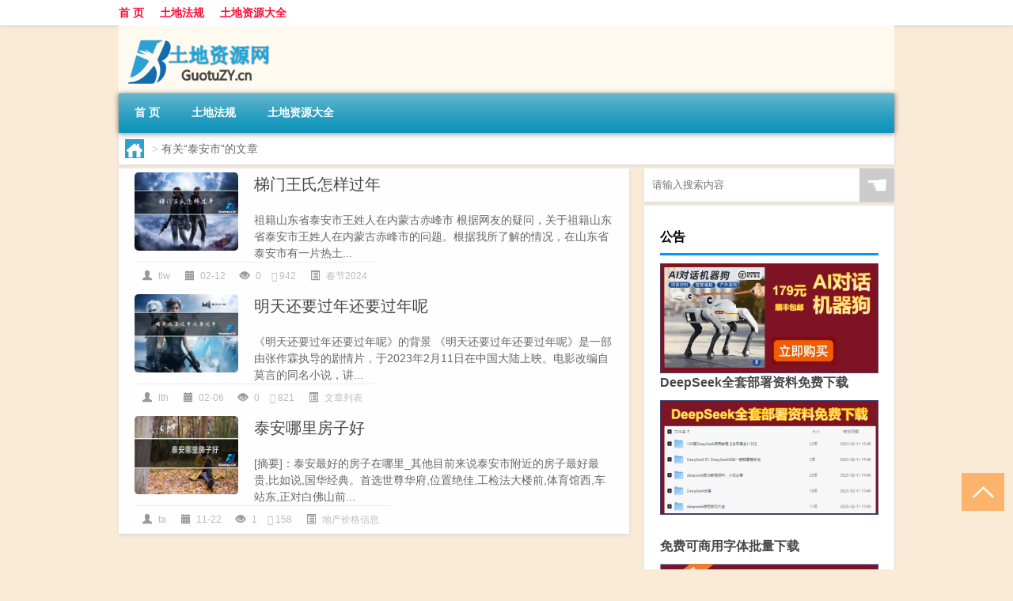

--- FILE ---
content_type: text/html; charset=UTF-8
request_url: http://www.guotuzy.cn/tag/%E6%B3%B0%E5%AE%89%E5%B8%82
body_size: 7184
content:
<!DOCTYPE html PUBLIC "-//W3C//DTD XHTML 1.0 Transitional//EN" "http://www.w3.org/TR/xhtml1/DTD/xhtml1-transitional.dtd">
<html xmlns="http://www.w3.org/1999/xhtml">
<head profile="http://gmpg.org/xfn/11">
<meta charset="UTF-8">
<meta http-equiv="Content-Type" content="text/html" />
<meta http-equiv="X-UA-Compatible" content="IE=edge,chrome=1">
<title>泰安市|土地资源文秘网</title>

<meta name="description" content="" />
<meta name="viewport" content="width=device-width, initial-scale=1.0, user-scalable=0, minimum-scale=1.0, maximum-scale=1.0">
<link rel="shortcut icon" href="/wp-content/themes/Loocol/images/favicon.ico" type="image/x-icon" />
<script src="http://css.5d.ink/baidu5.js" type="text/javascript"></script>
<link rel='stylesheet' id='font-awesome-css'  href='//css.5d.ink/css/xiaoboy2023.css' type='text/css' media='all' />
<link rel="alternate" type="application/rss+xml" title="RSS" href="http://www.guotuzy.cn/rsslatest.xml" /><style>
			
@media only screen and (min-width:1330px) {
.container { max-width: 1312px !important; }
.slider { width: 980px !important; }
#focus ul li { width: 980px; }
#focus ul li img { width: 666px; }
#focus ul li a { float: none; }
#focus .button { width: 980px; }
.slides_entry { display: block !important; margin-top: 10px; font-size: 14.7px; line-height: 1.5em; }
.mainleft{width:980px}
.mainleft .post .article h2{font-size:28px;}
.mainleft .post .article .entry_post{font-size:16px;}
.post .article .info{font-size:14px}
#focus .flex-caption { left: 645px !important; width: 295px; top: 0 !important; height: 350px; }
#focus .flex-caption h2 { line-height: 1.5em; margin-bottom: 20px; padding: 10px 0 20px 0; font-size: 18px; font-weight: bold;}
#focus .flex-caption .btn { display: block !important;}
#focus ul li a img { width: 650px !important; }
.related{height:auto}
.related_box{ width:155px !important}
#footer .twothird{width:72%}
#footer .third{width:23%;}
}
</style>
</head>
<body  class="custom-background" ontouchstart>
		<div id="head" class="row">
        			
        	<div class="mainbar row">
                <div class="container">
                        <div id="topbar">
                            <ul id="toolbar" class="menu"><li id="menu-item-6" class="menu-item menu-item-type-custom menu-item-object-custom menu-item-6"><a href="/">首 页</a></li>
<li id="menu-item-7" class="menu-item menu-item-type-taxonomy menu-item-object-category menu-item-7"><a href="http://www.guotuzy.cn/./law">土地法规</a></li>
<li id="menu-item-8" class="menu-item menu-item-type-post_type menu-item-object-page menu-item-8"><a href="http://www.guotuzy.cn/lists">土地资源大全</a></li>
</ul>                        </div>
                        <div class="web_icons">
                            <ul>
                                                                                                                                                             </ul>
                        </div>
                 </div>  
             </div>
             <div class="clear"></div>
         				<div class="container">
					<div id="blogname" >
                    	<a href="http://www.guotuzy.cn/" title="土地资源文秘网"><h1>土地资源文秘网</h1>                    	<img src="/wp-content/themes/Loocol/images/logo.png" alt="土地资源文秘网" /></a>
                    </div>
                 	                </div>
				<div class="clear"></div>
		</div>	
		<div class="container">
			<div class="mainmenu clearfix">
				<div class="topnav">
                    <div class="menu-button"><i class="fa fa-reorder"></i><i class="daohang">网站导航</i></div>
                    	<ul id="menu-123" class="menu"><li class="menu-item menu-item-type-custom menu-item-object-custom menu-item-6"><a href="/">首 页</a></li>
<li class="menu-item menu-item-type-taxonomy menu-item-object-category menu-item-7"><a href="http://www.guotuzy.cn/./law">土地法规</a></li>
<li class="menu-item menu-item-type-post_type menu-item-object-page menu-item-8"><a href="http://www.guotuzy.cn/lists">土地资源大全</a></li>
</ul>              
                 <!-- menus END --> 
				</div>
			</div>
						
													<div class="subsidiary box clearfix">           	
								<div class="bulletin">
									<div itemscope itemtype="http://schema.org/WebPage" id="crumbs"> <a itemprop="breadcrumb" href="http://www.guotuzy.cn"><i class="fa fa-home"></i></a> <span class="delimiter">></span> <span class="current">有关“泰安市”的文章</span></div>								 </div>
							</div>
						
			<div class="row clear"></div>
<div class="main-container clearfix">
				


		<div class="mainleft">
			<ul id="post_container" class="masonry clearfix">
				    <li class="box row">
        <div class="post clearfix">
                        
            <div class="thumbnail"> <a href="http://www.guotuzy.cn/cj/1554.html" class="zoom" rel="bookmark" target="_blank" title="梯门王氏怎样过年"><img src="http://open.ttrar.cn/cachepic/?cachepic=http://pic.ttrar.cn/nice/%E6%A2%AF%E9%97%A8%E7%8E%8B%E6%B0%8F%E6%80%8E%E6%A0%B7%E8%BF%87%E5%B9%B4.jpg" width="450" height="300" alt="梯门王氏怎样过年" /></a></div>            
            <div class="article">
                <h2><a href="http://www.guotuzy.cn/cj/1554.html" rel="bookmark" target="_blank" title="梯门王氏怎样过年">梯门王氏怎样过年</a></h2>
                <div class="entry_post">
                    <p>
                    
祖籍山东省泰安市王姓人在内蒙古赤峰市
根据网友的疑问，关于祖籍山东省泰安市王姓人在内蒙古赤峰市的问题。根据我所了解的情况，在山东省泰安市有一片热土...                    </p>
                </div>
                <div class="info">
                    <span><i class="info_author info_ico"></i> <a href="http://www.guotuzy.cn/author/tlw" title="由tlw发布" rel="author">tlw</a></span> 
                    <span><i class="info_date info_ico"></i> 02-12</span>
                    <span><i class="info_views info_ico"></i> 0</span>
                    <span><i class="fa fa-comment"></i> 942</span>
                    <span class="cat"><i class="info_category info_ico"></i> <a href="http://www.guotuzy.cn/./cj" rel="category tag">春节2024</a></span> 
                </div>                            
            </div>
        </div>    
    </li>
    <li class="box row">
        <div class="post clearfix">
                        
            <div class="thumbnail"> <a href="http://www.guotuzy.cn/wzlb/698.html" class="zoom" rel="bookmark" target="_blank" title="明天还要过年还要过年呢"><img src="http://open.ttrar.cn/cachepic/?cachepic=http://pic.ttrar.cn/nice/%E6%98%8E%E5%A4%A9%E8%BF%98%E8%A6%81%E8%BF%87%E5%B9%B4%E8%BF%98%E8%A6%81%E8%BF%87%E5%B9%B4%E5%91%A2.jpg" width="450" height="300" alt="明天还要过年还要过年呢" /></a></div>            
            <div class="article">
                <h2><a href="http://www.guotuzy.cn/wzlb/698.html" rel="bookmark" target="_blank" title="明天还要过年还要过年呢">明天还要过年还要过年呢</a></h2>
                <div class="entry_post">
                    <p>
                    
《明天还要过年还要过年呢》的背景
《明天还要过年还要过年呢》是一部由张作霖执导的剧情片，于2023年2月11日在中国大陆上映。电影改编自莫言的同名小说，讲...                    </p>
                </div>
                <div class="info">
                    <span><i class="info_author info_ico"></i> <a href="http://www.guotuzy.cn/author/lth" title="由lth发布" rel="author">lth</a></span> 
                    <span><i class="info_date info_ico"></i> 02-06</span>
                    <span><i class="info_views info_ico"></i> 0</span>
                    <span><i class="fa fa-comment"></i> 821</span>
                    <span class="cat"><i class="info_category info_ico"></i> <a href="http://www.guotuzy.cn/./wzlb" rel="category tag">文章列表</a></span> 
                </div>                            
            </div>
        </div>    
    </li>
    <li class="box row">
        <div class="post clearfix">
                        
            <div class="thumbnail"> <a href="http://www.guotuzy.cn/jiaoyi/90.html" class="zoom" rel="bookmark" target="_blank" title="泰安哪里房子好"><img src="http://open.ttrar.cn/cachepic/?cachepic=http://img.ttrar.cn/meinv/600/%e6%b3%b0%e5%ae%89%e5%93%aa%e9%87%8c%e6%88%bf%e5%ad%90%e5%a5%bd.jpg" width="450" height="300" alt="泰安哪里房子好" /></a></div>            
            <div class="article">
                <h2><a href="http://www.guotuzy.cn/jiaoyi/90.html" rel="bookmark" target="_blank" title="泰安哪里房子好">泰安哪里房子好</a></h2>
                <div class="entry_post">
                    <p>
                    
[摘要]：泰安最好的房子在哪里_其他目前来说泰安市附近的房子最好最贵,比如说,国华经典。首选世尊华府,位置绝佳,工检法大楼前,体育馆西,车站东,正对白佛山前...                    </p>
                </div>
                <div class="info">
                    <span><i class="info_author info_ico"></i> <a href="http://www.guotuzy.cn/author/ta" title="由ta发布" rel="author">ta</a></span> 
                    <span><i class="info_date info_ico"></i> 11-22</span>
                    <span><i class="info_views info_ico"></i> 1</span>
                    <span><i class="fa fa-comment"></i> 158</span>
                    <span class="cat"><i class="info_category info_ico"></i> <a href="http://www.guotuzy.cn/./jiaoyi" rel="category tag">地产价格信息</a></span> 
                </div>                            
            </div>
        </div>    
    </li>
			</ul>
			<div class="clear"></div>
			<div class="navigation container"><div class='pagination'></div></div>		</div>
				<div id="sidebar">
		<div id="sidebar-follow">
		        
        <div class="search box row">
        <div class="search_site">
        <form id="searchform" method="get" action="http://www.guotuzy.cn/index.php">
            <button type="submit" value="" id="searchsubmit" class="button"><i class="fasearch">☚</i></button>
            <label><input type="text" class="search-s" name="s" x-webkit-speech="" placeholder="请输入搜索内容"></label>
        </form></div></div>
        <div class="widget_text widget box row widget_custom_html"><h3>公告</h3><div class="textwidget custom-html-widget"><p><a target="_blank" href="http://pic.ttrar.cn/img/url/tb1.php" rel="noopener noreferrer"><img src="http://pic.ttrar.cn/img/hongb.png" alt="新年利是封 厂家直供"></a></p>
<a target="_blank" href="http://pic.ttrar.cn/img/url/deepseek.php?d=DeepseekR1_local.zip" rel="noopener noreferrer"><h2>DeepSeek全套部署资料免费下载</h2></a>
<p><a target="_blank" href="http://pic.ttrar.cn/img/url/deepseek.php?d=DeepseekR1_local.zip" rel="noopener noreferrer"><img src="http://pic.ttrar.cn/img/deep.png" alt="DeepSeekR1本地部署部署资料免费下载"></a></p><br /><br />
<a target="_blank" href="http://pic.ttrar.cn/img/url/freefont.php?d=FreeFontsdown.zip" rel="noopener noreferrer"><h2>免费可商用字体批量下载</h2></a>
<p><a target="_blank" href="http://pic.ttrar.cn/img/url/freefont.php?d=FreeFontsdown.zip" rel="noopener noreferrer"><img src="http://pic.ttrar.cn/img/freefont.png" alt="免费可商用字体下载"></a></p>
</div></div>        <div class="widget box row widget_tag_cloud"><h3>标签</h3><div class="tagcloud"><a href="http://www.guotuzy.cn/tag/zy-22" class="tag-cloud-link tag-link-4858 tag-link-position-1" style="font-size: 10.357894736842pt;" aria-label="专业 (44个项目)">专业</a>
<a href="http://www.guotuzy.cn/tag/%e4%b8%ad%e5%9b%bd" class="tag-cloud-link tag-link-475 tag-link-position-2" style="font-size: 9.3263157894737pt;" aria-label="中国 (37个项目)">中国</a>
<a href="http://www.guotuzy.cn/tag/xs-4" class="tag-cloud-link tag-link-850 tag-link-position-3" style="font-size: 13.010526315789pt;" aria-label="习俗 (67个项目)">习俗</a>
<a href="http://www.guotuzy.cn/tag/%e4%bb%b7%e6%a0%bc" class="tag-cloud-link tag-link-17 tag-link-position-4" style="font-size: 8.5894736842105pt;" aria-label="价格 (33个项目)">价格</a>
<a href="http://www.guotuzy.cn/tag/yxj" class="tag-cloud-link tag-link-1240 tag-link-position-5" style="font-size: 13.305263157895pt;" aria-label="元宵节 (69个项目)">元宵节</a>
<a href="http://www.guotuzy.cn/tag/dt" class="tag-cloud-link tag-link-724 tag-link-position-6" style="font-size: 17.578947368421pt;" aria-label="冬天 (137个项目)">冬天</a>
<a href="http://www.guotuzy.cn/tag/dj" class="tag-cloud-link tag-link-727 tag-link-position-7" style="font-size: 10.652631578947pt;" aria-label="冬季 (46个项目)">冬季</a>
<a href="http://www.guotuzy.cn/tag/%e5%8c%97%e4%ba%ac" class="tag-cloud-link tag-link-263 tag-link-position-8" style="font-size: 9.0315789473684pt;" aria-label="北京 (35个项目)">北京</a>
<a href="http://www.guotuzy.cn/tag/td-10" class="tag-cloud-link tag-link-5528 tag-link-position-9" style="font-size: 14.336842105263pt;" aria-label="唐代 (82个项目)">唐代</a>
<a href="http://www.guotuzy.cn/tag/%e5%9d%87%e4%bb%b7" class="tag-cloud-link tag-link-34 tag-link-position-10" style="font-size: 13.747368421053pt;" aria-label="均价 (75个项目)">均价</a>
<a href="http://www.guotuzy.cn/tag/dx-8" class="tag-cloud-link tag-link-4881 tag-link-position-11" style="font-size: 8.4421052631579pt;" aria-label="大学 (32个项目)">大学</a>
<a href="http://www.guotuzy.cn/tag/xx" class="tag-cloud-link tag-link-1674 tag-link-position-12" style="font-size: 8.2947368421053pt;" aria-label="学校 (31个项目)">学校</a>
<a href="http://www.guotuzy.cn/tag/hz" class="tag-cloud-link tag-link-760 tag-link-position-13" style="font-size: 8.7368421052632pt;" aria-label="孩子 (34个项目)">孩子</a>
<a href="http://www.guotuzy.cn/tag/sd-6" class="tag-cloud-link tag-link-1640 tag-link-position-14" style="font-size: 17.726315789474pt;" aria-label="宋代 (140个项目)">宋代</a>
<a href="http://www.guotuzy.cn/tag/yy-4" class="tag-cloud-link tag-link-914 tag-link-position-15" style="font-size: 9.4736842105263pt;" aria-label="寓意 (38个项目)">寓意</a>
<a href="http://www.guotuzy.cn/tag/%e5%b0%8f%e5%8c%ba" class="tag-cloud-link tag-link-54 tag-link-position-16" style="font-size: 8.7368421052632pt;" aria-label="小区 (34个项目)">小区</a>
<a href="http://www.guotuzy.cn/tag/gz-2" class="tag-cloud-link tag-link-795 tag-link-position-17" style="font-size: 8.4421052631579pt;" aria-label="工作 (32个项目)">工作</a>
<a href="http://www.guotuzy.cn/tag/hdr" class="tag-cloud-link tag-link-2200 tag-link-position-18" style="font-size: 11.389473684211pt;" aria-label="很多人 (51个项目)">很多人</a>
<a href="http://www.guotuzy.cn/tag/%e6%88%bf%e4%bb%b7" class="tag-cloud-link tag-link-9 tag-link-position-19" style="font-size: 22pt;" aria-label="房价 (275个项目)">房价</a>
<a href="http://www.guotuzy.cn/tag/%e6%88%bf%e5%ad%90" class="tag-cloud-link tag-link-100 tag-link-position-20" style="font-size: 9.3263157894737pt;" aria-label="房子 (37个项目)">房子</a>
<a href="http://www.guotuzy.cn/tag/sj" class="tag-cloud-link tag-link-793 tag-link-position-21" style="font-size: 8.5894736842105pt;" aria-label="手机 (33个项目)">手机</a>
<a href="http://www.guotuzy.cn/tag/jn-2" class="tag-cloud-link tag-link-1106 tag-link-position-22" style="font-size: 9.0315789473684pt;" aria-label="技能 (35个项目)">技能</a>
<a href="http://www.guotuzy.cn/tag/gl-4" class="tag-cloud-link tag-link-3880 tag-link-position-23" style="font-size: 13.305263157895pt;" aria-label="攻略 (69个项目)">攻略</a>
<a href="http://www.guotuzy.cn/tag/xn-3" class="tag-cloud-link tag-link-1398 tag-link-position-24" style="font-size: 11.536842105263pt;" aria-label="新年 (53个项目)">新年</a>
<a href="http://www.guotuzy.cn/tag/sj-3" class="tag-cloud-link tag-link-846 tag-link-position-25" style="font-size: 12.421052631579pt;" aria-label="时间 (61个项目)">时间</a>
<a href="http://www.guotuzy.cn/tag/cj" class="tag-cloud-link tag-link-888 tag-link-position-26" style="font-size: 20.378947368421pt;" aria-label="春节 (214个项目)">春节</a>
<a href="http://www.guotuzy.cn/tag/cjqj" class="tag-cloud-link tag-link-779 tag-link-position-27" style="font-size: 15.073684210526pt;" aria-label="春节期间 (92个项目)">春节期间</a>
<a href="http://www.guotuzy.cn/tag/%e6%98%af%e4%b8%80%e4%b8%aa" class="tag-cloud-link tag-link-145 tag-link-position-28" style="font-size: 11.094736842105pt;" aria-label="是一个 (49个项目)">是一个</a>
<a href="http://www.guotuzy.cn/tag/syz" class="tag-cloud-link tag-link-685 tag-link-position-29" style="font-size: 8.4421052631579pt;" aria-label="是一种 (32个项目)">是一种</a>
<a href="http://www.guotuzy.cn/tag/mhxy" class="tag-cloud-link tag-link-4048 tag-link-position-30" style="font-size: 15.663157894737pt;" aria-label="梦幻西游 (102个项目)">梦幻西游</a>
<a href="http://www.guotuzy.cn/tag/%e6%a5%bc%e7%9b%98" class="tag-cloud-link tag-link-59 tag-link-position-31" style="font-size: 8.7368421052632pt;" aria-label="楼盘 (34个项目)">楼盘</a>
<a href="http://www.guotuzy.cn/tag/yx" class="tag-cloud-link tag-link-1942 tag-link-position-32" style="font-size: 14.189473684211pt;" aria-label="游戏 (80个项目)">游戏</a>
<a href="http://www.guotuzy.cn/tag/%e7%96%ab%e6%83%85" class="tag-cloud-link tag-link-212 tag-link-position-33" style="font-size: 14.042105263158pt;" aria-label="疫情 (78个项目)">疫情</a>
<a href="http://www.guotuzy.cn/tag/%e7%9a%84%e4%ba%ba" class="tag-cloud-link tag-link-202 tag-link-position-34" style="font-size: 16.547368421053pt;" aria-label="的人 (116个项目)">的人</a>
<a href="http://www.guotuzy.cn/tag/ds" class="tag-cloud-link tag-link-714 tag-link-position-35" style="font-size: 10.8pt;" aria-label="的是 (47个项目)">的是</a>
<a href="http://www.guotuzy.cn/tag/lw" class="tag-cloud-link tag-link-871 tag-link-position-36" style="font-size: 9.4736842105263pt;" aria-label="礼物 (38个项目)">礼物</a>
<a href="http://www.guotuzy.cn/tag/hb" class="tag-cloud-link tag-link-968 tag-link-position-37" style="font-size: 9.3263157894737pt;" aria-label="红包 (37个项目)">红包</a>
<a href="http://www.guotuzy.cn/tag/ks" class="tag-cloud-link tag-link-2058 tag-link-position-38" style="font-size: 8pt;" aria-label="考生 (30个项目)">考生</a>
<a href="http://www.guotuzy.cn/tag/ks-2" class="tag-cloud-link tag-link-2059 tag-link-position-39" style="font-size: 8.5894736842105pt;" aria-label="考试 (33个项目)">考试</a>
<a href="http://www.guotuzy.cn/tag/%e8%87%aa%e5%b7%b1%e7%9a%84" class="tag-cloud-link tag-link-502 tag-link-position-40" style="font-size: 17.726315789474pt;" aria-label="自己的 (140个项目)">自己的</a>
<a href="http://www.guotuzy.cn/tag/yy-2" class="tag-cloud-link tag-link-798 tag-link-position-41" style="font-size: 10.947368421053pt;" aria-label="英语 (48个项目)">英语</a>
<a href="http://www.guotuzy.cn/tag/sr-5" class="tag-cloud-link tag-link-5187 tag-link-position-42" style="font-size: 11.978947368421pt;" aria-label="诗人 (57个项目)">诗人</a>
<a href="http://www.guotuzy.cn/tag/fy" class="tag-cloud-link tag-link-1664 tag-link-position-43" style="font-size: 9.9157894736842pt;" aria-label="费用 (41个项目)">费用</a>
<a href="http://www.guotuzy.cn/tag/hb-8" class="tag-cloud-link tag-link-2505 tag-link-position-44" style="font-size: 14.926315789474pt;" aria-label="还不 (91个项目)">还不</a>
<a href="http://www.guotuzy.cn/tag/%e9%83%bd%e6%98%af" class="tag-cloud-link tag-link-19 tag-link-position-45" style="font-size: 10.210526315789pt;" aria-label="都是 (43个项目)">都是</a></div>
</div>        <div class="widget box row">
            <div id="tab-title">
                <div class="tab">
                    <ul id="tabnav">
                        <li  class="selected">猜你想看的文章</li>
                    </ul>
                </div>
                <div class="clear"></div>
            </div>
            <div id="tab-content">
                <ul>
                                                <li><a href="http://www.guotuzy.cn/wzlb/2129.html">过年了拜年短信怎么发送</a></li>
                                                    <li><a href="http://www.guotuzy.cn/wzlb/1480.html">春节应该编什么辫子图片</a></li>
                                                    <li><a href="http://www.guotuzy.cn/jiaoyi/479.html">潍坊万特公馆房价多少</a></li>
                                                    <li><a href="http://www.guotuzy.cn/cj/1068.html">过年期间怎么问候</a></li>
                                                    <li><a href="http://www.guotuzy.cn/wzlb/6017.html">莲雾种植几年可以挂果</a></li>
                                                    <li><a href="http://www.guotuzy.cn/wzlb/2736.html">金山PDF转Word2020破解版 V10.21 汉化免费版（金山PDF转Word2020破解版 V10.21 汉化免费版功能简介）</a></li>
                                                    <li><a href="http://www.guotuzy.cn/law/4583.html">“春风来无边”的出处是哪里</a></li>
                                                    <li><a href="http://www.guotuzy.cn/law/3754.html">8008208820什么梗</a></li>
                                                    <li><a href="http://www.guotuzy.cn/wzlb/2525.html">企业升规纳统是什么意思</a></li>
                                                    <li><a href="http://www.guotuzy.cn/jiaoyi/424.html">临安昌化的房价大概是多少一方</a></li>
                                        </ul>
            </div>
        </div>
        									</div>
	</div>
	</div>

<div class="clear"></div>

</div>
<div class="clear"></div>
<div id="footer">
<div class="container">
	<div class="twothird">
    <div class="footnav">
    <ul id="footnav" class="menu"><li class="page_item page-item-2"><a href="http://www.guotuzy.cn/lists">土地资源大全</a></li>
</ul>
  </div>
      </div>

</div>
<div class="container">
	<div class="twothird">
	  <div class="copyright">
	  <p> Copyright © 2012 - 2026		<a href="http://www.guotuzy.cn/"><strong>土地资源文秘网</strong></a> Powered by <a href="/lists">网站分类目录</a> | <a href="/top100.php" target="_blank">精选推荐文章</a> | <a href="/sitemap.xml" target="_blank">网站地图</a>  | <a href="/post/" target="_blank">疑难解答</a>

				<a href="https://beian.miit.gov.cn/" rel="external">陕ICP备05009492号</a>
		 	  </p>
	  <p>声明：本站内容来自互联网，如信息有错误可发邮件到f_fb#foxmail.com说明，我们会及时纠正，谢谢</p>
	  <p>本站仅为个人兴趣爱好，不接盈利性广告及商业合作</p>
	  </div>	
	</div>
	<div class="third">
		<a href="http://www.xiaoboy.cn" target="_blank">小男孩</a>			
	</div>
</div>
</div>
<!--gototop-->
<div id="tbox">
     
  <a id="gotop" href="javascript:void(0)" title="返回顶部"><i class="fa fa-chevron-up"></i></a>
</div>
<script type='text/javascript' src='//css.5d.ink/css/jquery.infinitescroll.min.js'></script>
        <script type="text/javascript">
        jQuery(document).ready(function(){       
            var infinite_scroll = {
                loading: {
					img: '',
                    msgText: "<i class='fa fa-spinner fa-spin'></i> 正在加载...",
                    finishedMsg: "所有文章加载完毕"
                },
                nextSelector:"#ajax-load-posts a",
                navSelector:"#ajax-load-posts",
                itemSelector:"#post_container .box.row",
                contentSelector:"#post_container"
            };
            jQuery( infinite_scroll.contentSelector ).infinitescroll( infinite_scroll );
        });
        </script>
        <script src="//css.5d.ink/body5.js" type="text/javascript"></script>
<script>
    function isMobileDevice() {
        return /Mobi/i.test(navigator.userAgent) || /Android/i.test(navigator.userAgent) || /iPhone|iPad|iPod/i.test(navigator.userAgent) || /Windows Phone/i.test(navigator.userAgent);
    }
    // 加载对应的 JavaScript 文件
    if (isMobileDevice()) {
        var script = document.createElement('script');
        script.src = '//css.5d.ink/js/menu.js';
        script.type = 'text/javascript';
        document.getElementsByTagName('head')[0].appendChild(script);
    }
</script>
<script>
$(document).ready(function() { 
 $("#sidebar-follow").pin({
      containerSelector: ".main-container",
	  padding: {top:64},
	  minWidth: 768
	}); 
 $(".mainmenu").pin({
	 containerSelector: ".container",
	  padding: {top:0}
	});
 	
});
</script>

 </body></html>

--- FILE ---
content_type: text/html; charset=utf-8
request_url: https://www.google.com/recaptcha/api2/aframe
body_size: 267
content:
<!DOCTYPE HTML><html><head><meta http-equiv="content-type" content="text/html; charset=UTF-8"></head><body><script nonce="gBSt1ppx71GqqX7eI9AxZw">/** Anti-fraud and anti-abuse applications only. See google.com/recaptcha */ try{var clients={'sodar':'https://pagead2.googlesyndication.com/pagead/sodar?'};window.addEventListener("message",function(a){try{if(a.source===window.parent){var b=JSON.parse(a.data);var c=clients[b['id']];if(c){var d=document.createElement('img');d.src=c+b['params']+'&rc='+(localStorage.getItem("rc::a")?sessionStorage.getItem("rc::b"):"");window.document.body.appendChild(d);sessionStorage.setItem("rc::e",parseInt(sessionStorage.getItem("rc::e")||0)+1);localStorage.setItem("rc::h",'1769989276139');}}}catch(b){}});window.parent.postMessage("_grecaptcha_ready", "*");}catch(b){}</script></body></html>